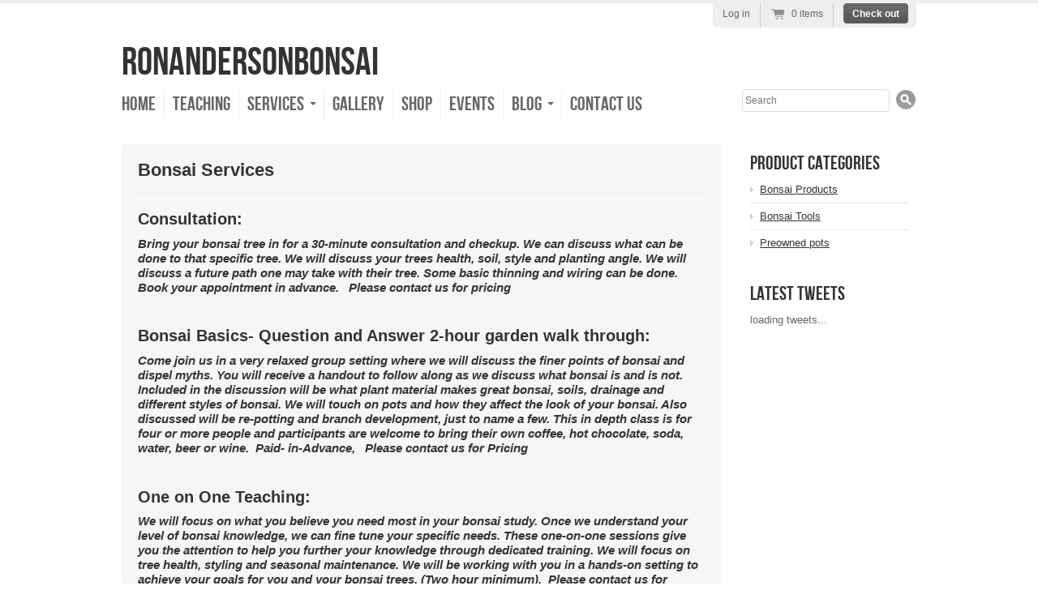

--- FILE ---
content_type: text/html; charset=utf-8
request_url: https://ronandersonbonsai.myshopify.com/pages/services
body_size: 14375
content:
<!doctype html>
<!--[if lt IE 7 ]> <html lang="en" class="no-js ie6"> <![endif]-->
<!--[if IE 7 ]>    <html lang="en" class="no-js ie7"> <![endif]-->
<!--[if IE 8 ]>    <html lang="en" class="no-js ie8"> <![endif]-->
<!--[if (gt IE 9)|!(IE)]><!--> <html lang="en" class="no-js"> <!--<![endif]-->
<head>












  <meta charset="UTF-8">
  <meta http-equiv="X-UA-Compatible" content="IE=edge,chrome=1">
  <link rel="canonical" href="https://ronandersonbonsai.myshopify.com/pages/services" />

  
  
  <meta name="description" content="Consultation:Bring your bonsai tree in for a 30-minute consultation and checkup. We can discuss what can be done to that specific tree. We will discuss ..." />
  

  
  <meta property="og:site_name" content="ronandersonbonsai" />
  
    
  

  
   <title>Bonsai Education, Bonsai services | ronandersonbonsai</title>
  

  <script>window.performance && window.performance.mark && window.performance.mark('shopify.content_for_header.start');</script><meta id="shopify-digital-wallet" name="shopify-digital-wallet" content="/1870484/digital_wallets/dialog">
<meta name="shopify-checkout-api-token" content="bb33dbcef037cb8130765e0e7e766073">
<meta id="in-context-paypal-metadata" data-shop-id="1870484" data-venmo-supported="false" data-environment="production" data-locale="en_US" data-paypal-v4="true" data-currency="USD">
<script async="async" src="/checkouts/internal/preloads.js?locale=en-US"></script>
<link rel="preconnect" href="https://shop.app" crossorigin="anonymous">
<script async="async" src="https://shop.app/checkouts/internal/preloads.js?locale=en-US&shop_id=1870484" crossorigin="anonymous"></script>
<script id="shopify-features" type="application/json">{"accessToken":"bb33dbcef037cb8130765e0e7e766073","betas":["rich-media-storefront-analytics"],"domain":"ronandersonbonsai.myshopify.com","predictiveSearch":true,"shopId":1870484,"locale":"en"}</script>
<script>var Shopify = Shopify || {};
Shopify.shop = "ronandersonbonsai.myshopify.com";
Shopify.locale = "en";
Shopify.currency = {"active":"USD","rate":"1.0"};
Shopify.country = "US";
Shopify.theme = {"name":"Copy of radiance","id":7016153111,"schema_name":null,"schema_version":null,"theme_store_id":null,"role":"main"};
Shopify.theme.handle = "null";
Shopify.theme.style = {"id":null,"handle":null};
Shopify.cdnHost = "ronandersonbonsai.myshopify.com/cdn";
Shopify.routes = Shopify.routes || {};
Shopify.routes.root = "/";</script>
<script type="module">!function(o){(o.Shopify=o.Shopify||{}).modules=!0}(window);</script>
<script>!function(o){function n(){var o=[];function n(){o.push(Array.prototype.slice.apply(arguments))}return n.q=o,n}var t=o.Shopify=o.Shopify||{};t.loadFeatures=n(),t.autoloadFeatures=n()}(window);</script>
<script>
  window.ShopifyPay = window.ShopifyPay || {};
  window.ShopifyPay.apiHost = "shop.app\/pay";
  window.ShopifyPay.redirectState = null;
</script>
<script id="shop-js-analytics" type="application/json">{"pageType":"page"}</script>
<script defer="defer" async type="module" src="//ronandersonbonsai.myshopify.com/cdn/shopifycloud/shop-js/modules/v2/client.init-shop-cart-sync_C5BV16lS.en.esm.js"></script>
<script defer="defer" async type="module" src="//ronandersonbonsai.myshopify.com/cdn/shopifycloud/shop-js/modules/v2/chunk.common_CygWptCX.esm.js"></script>
<script type="module">
  await import("//ronandersonbonsai.myshopify.com/cdn/shopifycloud/shop-js/modules/v2/client.init-shop-cart-sync_C5BV16lS.en.esm.js");
await import("//ronandersonbonsai.myshopify.com/cdn/shopifycloud/shop-js/modules/v2/chunk.common_CygWptCX.esm.js");

  window.Shopify.SignInWithShop?.initShopCartSync?.({"fedCMEnabled":true,"windoidEnabled":true});

</script>
<script>
  window.Shopify = window.Shopify || {};
  if (!window.Shopify.featureAssets) window.Shopify.featureAssets = {};
  window.Shopify.featureAssets['shop-js'] = {"shop-cart-sync":["modules/v2/client.shop-cart-sync_ZFArdW7E.en.esm.js","modules/v2/chunk.common_CygWptCX.esm.js"],"init-fed-cm":["modules/v2/client.init-fed-cm_CmiC4vf6.en.esm.js","modules/v2/chunk.common_CygWptCX.esm.js"],"shop-button":["modules/v2/client.shop-button_tlx5R9nI.en.esm.js","modules/v2/chunk.common_CygWptCX.esm.js"],"shop-cash-offers":["modules/v2/client.shop-cash-offers_DOA2yAJr.en.esm.js","modules/v2/chunk.common_CygWptCX.esm.js","modules/v2/chunk.modal_D71HUcav.esm.js"],"init-windoid":["modules/v2/client.init-windoid_sURxWdc1.en.esm.js","modules/v2/chunk.common_CygWptCX.esm.js"],"shop-toast-manager":["modules/v2/client.shop-toast-manager_ClPi3nE9.en.esm.js","modules/v2/chunk.common_CygWptCX.esm.js"],"init-shop-email-lookup-coordinator":["modules/v2/client.init-shop-email-lookup-coordinator_B8hsDcYM.en.esm.js","modules/v2/chunk.common_CygWptCX.esm.js"],"init-shop-cart-sync":["modules/v2/client.init-shop-cart-sync_C5BV16lS.en.esm.js","modules/v2/chunk.common_CygWptCX.esm.js"],"avatar":["modules/v2/client.avatar_BTnouDA3.en.esm.js"],"pay-button":["modules/v2/client.pay-button_FdsNuTd3.en.esm.js","modules/v2/chunk.common_CygWptCX.esm.js"],"init-customer-accounts":["modules/v2/client.init-customer-accounts_DxDtT_ad.en.esm.js","modules/v2/client.shop-login-button_C5VAVYt1.en.esm.js","modules/v2/chunk.common_CygWptCX.esm.js","modules/v2/chunk.modal_D71HUcav.esm.js"],"init-shop-for-new-customer-accounts":["modules/v2/client.init-shop-for-new-customer-accounts_ChsxoAhi.en.esm.js","modules/v2/client.shop-login-button_C5VAVYt1.en.esm.js","modules/v2/chunk.common_CygWptCX.esm.js","modules/v2/chunk.modal_D71HUcav.esm.js"],"shop-login-button":["modules/v2/client.shop-login-button_C5VAVYt1.en.esm.js","modules/v2/chunk.common_CygWptCX.esm.js","modules/v2/chunk.modal_D71HUcav.esm.js"],"init-customer-accounts-sign-up":["modules/v2/client.init-customer-accounts-sign-up_CPSyQ0Tj.en.esm.js","modules/v2/client.shop-login-button_C5VAVYt1.en.esm.js","modules/v2/chunk.common_CygWptCX.esm.js","modules/v2/chunk.modal_D71HUcav.esm.js"],"shop-follow-button":["modules/v2/client.shop-follow-button_Cva4Ekp9.en.esm.js","modules/v2/chunk.common_CygWptCX.esm.js","modules/v2/chunk.modal_D71HUcav.esm.js"],"checkout-modal":["modules/v2/client.checkout-modal_BPM8l0SH.en.esm.js","modules/v2/chunk.common_CygWptCX.esm.js","modules/v2/chunk.modal_D71HUcav.esm.js"],"lead-capture":["modules/v2/client.lead-capture_Bi8yE_yS.en.esm.js","modules/v2/chunk.common_CygWptCX.esm.js","modules/v2/chunk.modal_D71HUcav.esm.js"],"shop-login":["modules/v2/client.shop-login_D6lNrXab.en.esm.js","modules/v2/chunk.common_CygWptCX.esm.js","modules/v2/chunk.modal_D71HUcav.esm.js"],"payment-terms":["modules/v2/client.payment-terms_CZxnsJam.en.esm.js","modules/v2/chunk.common_CygWptCX.esm.js","modules/v2/chunk.modal_D71HUcav.esm.js"]};
</script>
<script id="__st">var __st={"a":1870484,"offset":-28800,"reqid":"d323cea7-f38d-470f-a7f0-fe22df5b522a-1768634351","pageurl":"ronandersonbonsai.myshopify.com\/pages\/services","s":"pages-60978949","u":"e4a61d0045e0","p":"page","rtyp":"page","rid":60978949};</script>
<script>window.ShopifyPaypalV4VisibilityTracking = true;</script>
<script id="captcha-bootstrap">!function(){'use strict';const t='contact',e='account',n='new_comment',o=[[t,t],['blogs',n],['comments',n],[t,'customer']],c=[[e,'customer_login'],[e,'guest_login'],[e,'recover_customer_password'],[e,'create_customer']],r=t=>t.map((([t,e])=>`form[action*='/${t}']:not([data-nocaptcha='true']) input[name='form_type'][value='${e}']`)).join(','),a=t=>()=>t?[...document.querySelectorAll(t)].map((t=>t.form)):[];function s(){const t=[...o],e=r(t);return a(e)}const i='password',u='form_key',d=['recaptcha-v3-token','g-recaptcha-response','h-captcha-response',i],f=()=>{try{return window.sessionStorage}catch{return}},m='__shopify_v',_=t=>t.elements[u];function p(t,e,n=!1){try{const o=window.sessionStorage,c=JSON.parse(o.getItem(e)),{data:r}=function(t){const{data:e,action:n}=t;return t[m]||n?{data:e,action:n}:{data:t,action:n}}(c);for(const[e,n]of Object.entries(r))t.elements[e]&&(t.elements[e].value=n);n&&o.removeItem(e)}catch(o){console.error('form repopulation failed',{error:o})}}const l='form_type',E='cptcha';function T(t){t.dataset[E]=!0}const w=window,h=w.document,L='Shopify',v='ce_forms',y='captcha';let A=!1;((t,e)=>{const n=(g='f06e6c50-85a8-45c8-87d0-21a2b65856fe',I='https://cdn.shopify.com/shopifycloud/storefront-forms-hcaptcha/ce_storefront_forms_captcha_hcaptcha.v1.5.2.iife.js',D={infoText:'Protected by hCaptcha',privacyText:'Privacy',termsText:'Terms'},(t,e,n)=>{const o=w[L][v],c=o.bindForm;if(c)return c(t,g,e,D).then(n);var r;o.q.push([[t,g,e,D],n]),r=I,A||(h.body.append(Object.assign(h.createElement('script'),{id:'captcha-provider',async:!0,src:r})),A=!0)});var g,I,D;w[L]=w[L]||{},w[L][v]=w[L][v]||{},w[L][v].q=[],w[L][y]=w[L][y]||{},w[L][y].protect=function(t,e){n(t,void 0,e),T(t)},Object.freeze(w[L][y]),function(t,e,n,w,h,L){const[v,y,A,g]=function(t,e,n){const i=e?o:[],u=t?c:[],d=[...i,...u],f=r(d),m=r(i),_=r(d.filter((([t,e])=>n.includes(e))));return[a(f),a(m),a(_),s()]}(w,h,L),I=t=>{const e=t.target;return e instanceof HTMLFormElement?e:e&&e.form},D=t=>v().includes(t);t.addEventListener('submit',(t=>{const e=I(t);if(!e)return;const n=D(e)&&!e.dataset.hcaptchaBound&&!e.dataset.recaptchaBound,o=_(e),c=g().includes(e)&&(!o||!o.value);(n||c)&&t.preventDefault(),c&&!n&&(function(t){try{if(!f())return;!function(t){const e=f();if(!e)return;const n=_(t);if(!n)return;const o=n.value;o&&e.removeItem(o)}(t);const e=Array.from(Array(32),(()=>Math.random().toString(36)[2])).join('');!function(t,e){_(t)||t.append(Object.assign(document.createElement('input'),{type:'hidden',name:u})),t.elements[u].value=e}(t,e),function(t,e){const n=f();if(!n)return;const o=[...t.querySelectorAll(`input[type='${i}']`)].map((({name:t})=>t)),c=[...d,...o],r={};for(const[a,s]of new FormData(t).entries())c.includes(a)||(r[a]=s);n.setItem(e,JSON.stringify({[m]:1,action:t.action,data:r}))}(t,e)}catch(e){console.error('failed to persist form',e)}}(e),e.submit())}));const S=(t,e)=>{t&&!t.dataset[E]&&(n(t,e.some((e=>e===t))),T(t))};for(const o of['focusin','change'])t.addEventListener(o,(t=>{const e=I(t);D(e)&&S(e,y())}));const B=e.get('form_key'),M=e.get(l),P=B&&M;t.addEventListener('DOMContentLoaded',(()=>{const t=y();if(P)for(const e of t)e.elements[l].value===M&&p(e,B);[...new Set([...A(),...v().filter((t=>'true'===t.dataset.shopifyCaptcha))])].forEach((e=>S(e,t)))}))}(h,new URLSearchParams(w.location.search),n,t,e,['guest_login'])})(!0,!0)}();</script>
<script integrity="sha256-4kQ18oKyAcykRKYeNunJcIwy7WH5gtpwJnB7kiuLZ1E=" data-source-attribution="shopify.loadfeatures" defer="defer" src="//ronandersonbonsai.myshopify.com/cdn/shopifycloud/storefront/assets/storefront/load_feature-a0a9edcb.js" crossorigin="anonymous"></script>
<script crossorigin="anonymous" defer="defer" src="//ronandersonbonsai.myshopify.com/cdn/shopifycloud/storefront/assets/shopify_pay/storefront-65b4c6d7.js?v=20250812"></script>
<script data-source-attribution="shopify.dynamic_checkout.dynamic.init">var Shopify=Shopify||{};Shopify.PaymentButton=Shopify.PaymentButton||{isStorefrontPortableWallets:!0,init:function(){window.Shopify.PaymentButton.init=function(){};var t=document.createElement("script");t.src="https://ronandersonbonsai.myshopify.com/cdn/shopifycloud/portable-wallets/latest/portable-wallets.en.js",t.type="module",document.head.appendChild(t)}};
</script>
<script data-source-attribution="shopify.dynamic_checkout.buyer_consent">
  function portableWalletsHideBuyerConsent(e){var t=document.getElementById("shopify-buyer-consent"),n=document.getElementById("shopify-subscription-policy-button");t&&n&&(t.classList.add("hidden"),t.setAttribute("aria-hidden","true"),n.removeEventListener("click",e))}function portableWalletsShowBuyerConsent(e){var t=document.getElementById("shopify-buyer-consent"),n=document.getElementById("shopify-subscription-policy-button");t&&n&&(t.classList.remove("hidden"),t.removeAttribute("aria-hidden"),n.addEventListener("click",e))}window.Shopify?.PaymentButton&&(window.Shopify.PaymentButton.hideBuyerConsent=portableWalletsHideBuyerConsent,window.Shopify.PaymentButton.showBuyerConsent=portableWalletsShowBuyerConsent);
</script>
<script data-source-attribution="shopify.dynamic_checkout.cart.bootstrap">document.addEventListener("DOMContentLoaded",(function(){function t(){return document.querySelector("shopify-accelerated-checkout-cart, shopify-accelerated-checkout")}if(t())Shopify.PaymentButton.init();else{new MutationObserver((function(e,n){t()&&(Shopify.PaymentButton.init(),n.disconnect())})).observe(document.body,{childList:!0,subtree:!0})}}));
</script>
<link id="shopify-accelerated-checkout-styles" rel="stylesheet" media="screen" href="https://ronandersonbonsai.myshopify.com/cdn/shopifycloud/portable-wallets/latest/accelerated-checkout-backwards-compat.css" crossorigin="anonymous">
<style id="shopify-accelerated-checkout-cart">
        #shopify-buyer-consent {
  margin-top: 1em;
  display: inline-block;
  width: 100%;
}

#shopify-buyer-consent.hidden {
  display: none;
}

#shopify-subscription-policy-button {
  background: none;
  border: none;
  padding: 0;
  text-decoration: underline;
  font-size: inherit;
  cursor: pointer;
}

#shopify-subscription-policy-button::before {
  box-shadow: none;
}

      </style>

<script>window.performance && window.performance.mark && window.performance.mark('shopify.content_for_header.end');</script>

  

  <link href="//ronandersonbonsai.myshopify.com/cdn/shop/t/2/assets/style.css?v=150785701098137596431674755617" rel="stylesheet" type="text/css" media="all" />
  <script src="//ronandersonbonsai.myshopify.com/cdn/shop/t/2/assets/modernizr.js?v=136554011001666959481509589498" type="text/javascript"></script>
  <script src="//ronandersonbonsai.myshopify.com/cdn/shopifycloud/storefront/assets/themes_support/option_selection-b017cd28.js" type="text/javascript"></script>

  

  <script src="//ajax.googleapis.com/ajax/libs/jquery/1.7/jquery.min.js" type="text/javascript"></script>

<meta property="og:image" content="https://cdn.shopify.com/s/files/1/0187/0484/files/Dirty_locust_garden_center_2021.jpg?v=1651775115" />
<meta property="og:image:secure_url" content="https://cdn.shopify.com/s/files/1/0187/0484/files/Dirty_locust_garden_center_2021.jpg?v=1651775115" />
<meta property="og:image:width" content="2048" />
<meta property="og:image:height" content="2043" />
<link href="https://monorail-edge.shopifysvc.com" rel="dns-prefetch">
<script>(function(){if ("sendBeacon" in navigator && "performance" in window) {try {var session_token_from_headers = performance.getEntriesByType('navigation')[0].serverTiming.find(x => x.name == '_s').description;} catch {var session_token_from_headers = undefined;}var session_cookie_matches = document.cookie.match(/_shopify_s=([^;]*)/);var session_token_from_cookie = session_cookie_matches && session_cookie_matches.length === 2 ? session_cookie_matches[1] : "";var session_token = session_token_from_headers || session_token_from_cookie || "";function handle_abandonment_event(e) {var entries = performance.getEntries().filter(function(entry) {return /monorail-edge.shopifysvc.com/.test(entry.name);});if (!window.abandonment_tracked && entries.length === 0) {window.abandonment_tracked = true;var currentMs = Date.now();var navigation_start = performance.timing.navigationStart;var payload = {shop_id: 1870484,url: window.location.href,navigation_start,duration: currentMs - navigation_start,session_token,page_type: "page"};window.navigator.sendBeacon("https://monorail-edge.shopifysvc.com/v1/produce", JSON.stringify({schema_id: "online_store_buyer_site_abandonment/1.1",payload: payload,metadata: {event_created_at_ms: currentMs,event_sent_at_ms: currentMs}}));}}window.addEventListener('pagehide', handle_abandonment_event);}}());</script>
<script id="web-pixels-manager-setup">(function e(e,d,r,n,o){if(void 0===o&&(o={}),!Boolean(null===(a=null===(i=window.Shopify)||void 0===i?void 0:i.analytics)||void 0===a?void 0:a.replayQueue)){var i,a;window.Shopify=window.Shopify||{};var t=window.Shopify;t.analytics=t.analytics||{};var s=t.analytics;s.replayQueue=[],s.publish=function(e,d,r){return s.replayQueue.push([e,d,r]),!0};try{self.performance.mark("wpm:start")}catch(e){}var l=function(){var e={modern:/Edge?\/(1{2}[4-9]|1[2-9]\d|[2-9]\d{2}|\d{4,})\.\d+(\.\d+|)|Firefox\/(1{2}[4-9]|1[2-9]\d|[2-9]\d{2}|\d{4,})\.\d+(\.\d+|)|Chrom(ium|e)\/(9{2}|\d{3,})\.\d+(\.\d+|)|(Maci|X1{2}).+ Version\/(15\.\d+|(1[6-9]|[2-9]\d|\d{3,})\.\d+)([,.]\d+|)( \(\w+\)|)( Mobile\/\w+|) Safari\/|Chrome.+OPR\/(9{2}|\d{3,})\.\d+\.\d+|(CPU[ +]OS|iPhone[ +]OS|CPU[ +]iPhone|CPU IPhone OS|CPU iPad OS)[ +]+(15[._]\d+|(1[6-9]|[2-9]\d|\d{3,})[._]\d+)([._]\d+|)|Android:?[ /-](13[3-9]|1[4-9]\d|[2-9]\d{2}|\d{4,})(\.\d+|)(\.\d+|)|Android.+Firefox\/(13[5-9]|1[4-9]\d|[2-9]\d{2}|\d{4,})\.\d+(\.\d+|)|Android.+Chrom(ium|e)\/(13[3-9]|1[4-9]\d|[2-9]\d{2}|\d{4,})\.\d+(\.\d+|)|SamsungBrowser\/([2-9]\d|\d{3,})\.\d+/,legacy:/Edge?\/(1[6-9]|[2-9]\d|\d{3,})\.\d+(\.\d+|)|Firefox\/(5[4-9]|[6-9]\d|\d{3,})\.\d+(\.\d+|)|Chrom(ium|e)\/(5[1-9]|[6-9]\d|\d{3,})\.\d+(\.\d+|)([\d.]+$|.*Safari\/(?![\d.]+ Edge\/[\d.]+$))|(Maci|X1{2}).+ Version\/(10\.\d+|(1[1-9]|[2-9]\d|\d{3,})\.\d+)([,.]\d+|)( \(\w+\)|)( Mobile\/\w+|) Safari\/|Chrome.+OPR\/(3[89]|[4-9]\d|\d{3,})\.\d+\.\d+|(CPU[ +]OS|iPhone[ +]OS|CPU[ +]iPhone|CPU IPhone OS|CPU iPad OS)[ +]+(10[._]\d+|(1[1-9]|[2-9]\d|\d{3,})[._]\d+)([._]\d+|)|Android:?[ /-](13[3-9]|1[4-9]\d|[2-9]\d{2}|\d{4,})(\.\d+|)(\.\d+|)|Mobile Safari.+OPR\/([89]\d|\d{3,})\.\d+\.\d+|Android.+Firefox\/(13[5-9]|1[4-9]\d|[2-9]\d{2}|\d{4,})\.\d+(\.\d+|)|Android.+Chrom(ium|e)\/(13[3-9]|1[4-9]\d|[2-9]\d{2}|\d{4,})\.\d+(\.\d+|)|Android.+(UC? ?Browser|UCWEB|U3)[ /]?(15\.([5-9]|\d{2,})|(1[6-9]|[2-9]\d|\d{3,})\.\d+)\.\d+|SamsungBrowser\/(5\.\d+|([6-9]|\d{2,})\.\d+)|Android.+MQ{2}Browser\/(14(\.(9|\d{2,})|)|(1[5-9]|[2-9]\d|\d{3,})(\.\d+|))(\.\d+|)|K[Aa][Ii]OS\/(3\.\d+|([4-9]|\d{2,})\.\d+)(\.\d+|)/},d=e.modern,r=e.legacy,n=navigator.userAgent;return n.match(d)?"modern":n.match(r)?"legacy":"unknown"}(),u="modern"===l?"modern":"legacy",c=(null!=n?n:{modern:"",legacy:""})[u],f=function(e){return[e.baseUrl,"/wpm","/b",e.hashVersion,"modern"===e.buildTarget?"m":"l",".js"].join("")}({baseUrl:d,hashVersion:r,buildTarget:u}),m=function(e){var d=e.version,r=e.bundleTarget,n=e.surface,o=e.pageUrl,i=e.monorailEndpoint;return{emit:function(e){var a=e.status,t=e.errorMsg,s=(new Date).getTime(),l=JSON.stringify({metadata:{event_sent_at_ms:s},events:[{schema_id:"web_pixels_manager_load/3.1",payload:{version:d,bundle_target:r,page_url:o,status:a,surface:n,error_msg:t},metadata:{event_created_at_ms:s}}]});if(!i)return console&&console.warn&&console.warn("[Web Pixels Manager] No Monorail endpoint provided, skipping logging."),!1;try{return self.navigator.sendBeacon.bind(self.navigator)(i,l)}catch(e){}var u=new XMLHttpRequest;try{return u.open("POST",i,!0),u.setRequestHeader("Content-Type","text/plain"),u.send(l),!0}catch(e){return console&&console.warn&&console.warn("[Web Pixels Manager] Got an unhandled error while logging to Monorail."),!1}}}}({version:r,bundleTarget:l,surface:e.surface,pageUrl:self.location.href,monorailEndpoint:e.monorailEndpoint});try{o.browserTarget=l,function(e){var d=e.src,r=e.async,n=void 0===r||r,o=e.onload,i=e.onerror,a=e.sri,t=e.scriptDataAttributes,s=void 0===t?{}:t,l=document.createElement("script"),u=document.querySelector("head"),c=document.querySelector("body");if(l.async=n,l.src=d,a&&(l.integrity=a,l.crossOrigin="anonymous"),s)for(var f in s)if(Object.prototype.hasOwnProperty.call(s,f))try{l.dataset[f]=s[f]}catch(e){}if(o&&l.addEventListener("load",o),i&&l.addEventListener("error",i),u)u.appendChild(l);else{if(!c)throw new Error("Did not find a head or body element to append the script");c.appendChild(l)}}({src:f,async:!0,onload:function(){if(!function(){var e,d;return Boolean(null===(d=null===(e=window.Shopify)||void 0===e?void 0:e.analytics)||void 0===d?void 0:d.initialized)}()){var d=window.webPixelsManager.init(e)||void 0;if(d){var r=window.Shopify.analytics;r.replayQueue.forEach((function(e){var r=e[0],n=e[1],o=e[2];d.publishCustomEvent(r,n,o)})),r.replayQueue=[],r.publish=d.publishCustomEvent,r.visitor=d.visitor,r.initialized=!0}}},onerror:function(){return m.emit({status:"failed",errorMsg:"".concat(f," has failed to load")})},sri:function(e){var d=/^sha384-[A-Za-z0-9+/=]+$/;return"string"==typeof e&&d.test(e)}(c)?c:"",scriptDataAttributes:o}),m.emit({status:"loading"})}catch(e){m.emit({status:"failed",errorMsg:(null==e?void 0:e.message)||"Unknown error"})}}})({shopId: 1870484,storefrontBaseUrl: "https://ronandersonbonsai.myshopify.com",extensionsBaseUrl: "https://extensions.shopifycdn.com/cdn/shopifycloud/web-pixels-manager",monorailEndpoint: "https://monorail-edge.shopifysvc.com/unstable/produce_batch",surface: "storefront-renderer",enabledBetaFlags: ["2dca8a86"],webPixelsConfigList: [{"id":"57278535","eventPayloadVersion":"v1","runtimeContext":"LAX","scriptVersion":"1","type":"CUSTOM","privacyPurposes":["ANALYTICS"],"name":"Google Analytics tag (migrated)"},{"id":"shopify-app-pixel","configuration":"{}","eventPayloadVersion":"v1","runtimeContext":"STRICT","scriptVersion":"0450","apiClientId":"shopify-pixel","type":"APP","privacyPurposes":["ANALYTICS","MARKETING"]},{"id":"shopify-custom-pixel","eventPayloadVersion":"v1","runtimeContext":"LAX","scriptVersion":"0450","apiClientId":"shopify-pixel","type":"CUSTOM","privacyPurposes":["ANALYTICS","MARKETING"]}],isMerchantRequest: false,initData: {"shop":{"name":"ronandersonbonsai","paymentSettings":{"currencyCode":"USD"},"myshopifyDomain":"ronandersonbonsai.myshopify.com","countryCode":"US","storefrontUrl":"https:\/\/ronandersonbonsai.myshopify.com"},"customer":null,"cart":null,"checkout":null,"productVariants":[],"purchasingCompany":null},},"https://ronandersonbonsai.myshopify.com/cdn","fcfee988w5aeb613cpc8e4bc33m6693e112",{"modern":"","legacy":""},{"shopId":"1870484","storefrontBaseUrl":"https:\/\/ronandersonbonsai.myshopify.com","extensionBaseUrl":"https:\/\/extensions.shopifycdn.com\/cdn\/shopifycloud\/web-pixels-manager","surface":"storefront-renderer","enabledBetaFlags":"[\"2dca8a86\"]","isMerchantRequest":"false","hashVersion":"fcfee988w5aeb613cpc8e4bc33m6693e112","publish":"custom","events":"[[\"page_viewed\",{}]]"});</script><script>
  window.ShopifyAnalytics = window.ShopifyAnalytics || {};
  window.ShopifyAnalytics.meta = window.ShopifyAnalytics.meta || {};
  window.ShopifyAnalytics.meta.currency = 'USD';
  var meta = {"page":{"pageType":"page","resourceType":"page","resourceId":60978949,"requestId":"d323cea7-f38d-470f-a7f0-fe22df5b522a-1768634351"}};
  for (var attr in meta) {
    window.ShopifyAnalytics.meta[attr] = meta[attr];
  }
</script>
<script class="analytics">
  (function () {
    var customDocumentWrite = function(content) {
      var jquery = null;

      if (window.jQuery) {
        jquery = window.jQuery;
      } else if (window.Checkout && window.Checkout.$) {
        jquery = window.Checkout.$;
      }

      if (jquery) {
        jquery('body').append(content);
      }
    };

    var hasLoggedConversion = function(token) {
      if (token) {
        return document.cookie.indexOf('loggedConversion=' + token) !== -1;
      }
      return false;
    }

    var setCookieIfConversion = function(token) {
      if (token) {
        var twoMonthsFromNow = new Date(Date.now());
        twoMonthsFromNow.setMonth(twoMonthsFromNow.getMonth() + 2);

        document.cookie = 'loggedConversion=' + token + '; expires=' + twoMonthsFromNow;
      }
    }

    var trekkie = window.ShopifyAnalytics.lib = window.trekkie = window.trekkie || [];
    if (trekkie.integrations) {
      return;
    }
    trekkie.methods = [
      'identify',
      'page',
      'ready',
      'track',
      'trackForm',
      'trackLink'
    ];
    trekkie.factory = function(method) {
      return function() {
        var args = Array.prototype.slice.call(arguments);
        args.unshift(method);
        trekkie.push(args);
        return trekkie;
      };
    };
    for (var i = 0; i < trekkie.methods.length; i++) {
      var key = trekkie.methods[i];
      trekkie[key] = trekkie.factory(key);
    }
    trekkie.load = function(config) {
      trekkie.config = config || {};
      trekkie.config.initialDocumentCookie = document.cookie;
      var first = document.getElementsByTagName('script')[0];
      var script = document.createElement('script');
      script.type = 'text/javascript';
      script.onerror = function(e) {
        var scriptFallback = document.createElement('script');
        scriptFallback.type = 'text/javascript';
        scriptFallback.onerror = function(error) {
                var Monorail = {
      produce: function produce(monorailDomain, schemaId, payload) {
        var currentMs = new Date().getTime();
        var event = {
          schema_id: schemaId,
          payload: payload,
          metadata: {
            event_created_at_ms: currentMs,
            event_sent_at_ms: currentMs
          }
        };
        return Monorail.sendRequest("https://" + monorailDomain + "/v1/produce", JSON.stringify(event));
      },
      sendRequest: function sendRequest(endpointUrl, payload) {
        // Try the sendBeacon API
        if (window && window.navigator && typeof window.navigator.sendBeacon === 'function' && typeof window.Blob === 'function' && !Monorail.isIos12()) {
          var blobData = new window.Blob([payload], {
            type: 'text/plain'
          });

          if (window.navigator.sendBeacon(endpointUrl, blobData)) {
            return true;
          } // sendBeacon was not successful

        } // XHR beacon

        var xhr = new XMLHttpRequest();

        try {
          xhr.open('POST', endpointUrl);
          xhr.setRequestHeader('Content-Type', 'text/plain');
          xhr.send(payload);
        } catch (e) {
          console.log(e);
        }

        return false;
      },
      isIos12: function isIos12() {
        return window.navigator.userAgent.lastIndexOf('iPhone; CPU iPhone OS 12_') !== -1 || window.navigator.userAgent.lastIndexOf('iPad; CPU OS 12_') !== -1;
      }
    };
    Monorail.produce('monorail-edge.shopifysvc.com',
      'trekkie_storefront_load_errors/1.1',
      {shop_id: 1870484,
      theme_id: 7016153111,
      app_name: "storefront",
      context_url: window.location.href,
      source_url: "//ronandersonbonsai.myshopify.com/cdn/s/trekkie.storefront.cd680fe47e6c39ca5d5df5f0a32d569bc48c0f27.min.js"});

        };
        scriptFallback.async = true;
        scriptFallback.src = '//ronandersonbonsai.myshopify.com/cdn/s/trekkie.storefront.cd680fe47e6c39ca5d5df5f0a32d569bc48c0f27.min.js';
        first.parentNode.insertBefore(scriptFallback, first);
      };
      script.async = true;
      script.src = '//ronandersonbonsai.myshopify.com/cdn/s/trekkie.storefront.cd680fe47e6c39ca5d5df5f0a32d569bc48c0f27.min.js';
      first.parentNode.insertBefore(script, first);
    };
    trekkie.load(
      {"Trekkie":{"appName":"storefront","development":false,"defaultAttributes":{"shopId":1870484,"isMerchantRequest":null,"themeId":7016153111,"themeCityHash":"8619295914991627490","contentLanguage":"en","currency":"USD","eventMetadataId":"1859ae61-414c-413f-9614-0601ec6ab7eb"},"isServerSideCookieWritingEnabled":true,"monorailRegion":"shop_domain","enabledBetaFlags":["65f19447"]},"Session Attribution":{},"S2S":{"facebookCapiEnabled":false,"source":"trekkie-storefront-renderer","apiClientId":580111}}
    );

    var loaded = false;
    trekkie.ready(function() {
      if (loaded) return;
      loaded = true;

      window.ShopifyAnalytics.lib = window.trekkie;

      var originalDocumentWrite = document.write;
      document.write = customDocumentWrite;
      try { window.ShopifyAnalytics.merchantGoogleAnalytics.call(this); } catch(error) {};
      document.write = originalDocumentWrite;

      window.ShopifyAnalytics.lib.page(null,{"pageType":"page","resourceType":"page","resourceId":60978949,"requestId":"d323cea7-f38d-470f-a7f0-fe22df5b522a-1768634351","shopifyEmitted":true});

      var match = window.location.pathname.match(/checkouts\/(.+)\/(thank_you|post_purchase)/)
      var token = match? match[1]: undefined;
      if (!hasLoggedConversion(token)) {
        setCookieIfConversion(token);
        
      }
    });


        var eventsListenerScript = document.createElement('script');
        eventsListenerScript.async = true;
        eventsListenerScript.src = "//ronandersonbonsai.myshopify.com/cdn/shopifycloud/storefront/assets/shop_events_listener-3da45d37.js";
        document.getElementsByTagName('head')[0].appendChild(eventsListenerScript);

})();</script>
  <script>
  if (!window.ga || (window.ga && typeof window.ga !== 'function')) {
    window.ga = function ga() {
      (window.ga.q = window.ga.q || []).push(arguments);
      if (window.Shopify && window.Shopify.analytics && typeof window.Shopify.analytics.publish === 'function') {
        window.Shopify.analytics.publish("ga_stub_called", {}, {sendTo: "google_osp_migration"});
      }
      console.error("Shopify's Google Analytics stub called with:", Array.from(arguments), "\nSee https://help.shopify.com/manual/promoting-marketing/pixels/pixel-migration#google for more information.");
    };
    if (window.Shopify && window.Shopify.analytics && typeof window.Shopify.analytics.publish === 'function') {
      window.Shopify.analytics.publish("ga_stub_initialized", {}, {sendTo: "google_osp_migration"});
    }
  }
</script>
<script
  defer
  src="https://ronandersonbonsai.myshopify.com/cdn/shopifycloud/perf-kit/shopify-perf-kit-3.0.4.min.js"
  data-application="storefront-renderer"
  data-shop-id="1870484"
  data-render-region="gcp-us-central1"
  data-page-type="page"
  data-theme-instance-id="7016153111"
  data-theme-name=""
  data-theme-version=""
  data-monorail-region="shop_domain"
  data-resource-timing-sampling-rate="10"
  data-shs="true"
  data-shs-beacon="true"
  data-shs-export-with-fetch="true"
  data-shs-logs-sample-rate="1"
  data-shs-beacon-endpoint="https://ronandersonbonsai.myshopify.com/api/collect"
></script>
</head>

<body class="templatePage">


  <div class="wrapper">

    <!-- Header -->
    <header id="top" class="clearfix">

      <h1 id="site-title">
        <a href="/" title="Home">
          
            ronandersonbonsai
          
        </a>
      </h1>

      <nav id="top-menu" class="clearfix">
        <ul>
          
          <li class="first">
            
            
              <a href="/pages/about-us">Home</a>
            
          </li>
          
          <li class="">
            
            
              <a href="/pages/teaching-and-training">Teaching </a>
            
          </li>
          
          <li class="">
            
            
            <div class="has-dropdown">
              <a href="/pages/services" class="clearfix">
                <span class="nav-label">Services</span>
                <span class="nav-arrow"></span>
              </a>
              <ul>
                
                <li><a href="/pages/one-on-one-teaching">One on One Teaching</a></li>
                
                <li><a href="/pages/study-groups">Study Groups</a></li>
                
                <li><a href="/pages/bonsai-tree-styling-and-wiring">Bonsai Tree Styling and Wiring</a></li>
                
                <li><a href="/pages/demonstration-and-bonsai-talks">Demonstration and Bonsai Talks</a></li>
                
                <li><a href="/pages/maintenance-work">Maintenance Work</a></li>
                
                <li><a href="/pages/gift-certificates">Gift Certificates</a></li>
                
              </ul>
            </div>
            
          </li>
          
          <li class="">
            
            
              <a href="/pages/before-during-and-after">Gallery</a>
            
          </li>
          
          <li class="">
            
            
              <a href="/collections/all">Shop</a>
            
          </li>
          
          <li class="">
            
            
              <a href="/pages/pictures-from-the-gsbf-convention-2013">Events</a>
            
          </li>
          
          <li class="">
            
            
            <div class="has-dropdown">
              <a href="/blogs/blog-24-bonsai-challenge-2016" class="clearfix">
                <span class="nav-label">Blog</span>
                <span class="nav-arrow"></span>
              </a>
              <ul>
                
                <li><a href="/blogs/we-launch/8300384-we-launch">We Launch!</a></li>
                
                <li><a href="/blogs/juniper-prostrata-work-part-1/8313062-juniper-prostrata-work-part-1">Juniper (Prostrata) work Part 1</a></li>
                
                <li><a href="/blogs/juniper-work-part-2-wiring/8340457-juniper-prostrata-work-part-2-wiring-and-design">Juniper (Prostrata) work Part 2 (Wiring and Design)</a></li>
                
                <li><a href="/blogs/blog-4-chinese-quince-trunk-and-branch-development-07-28-13/8381141-blog-4-chinese-quince-trunk-and-branch-development-07-28-13">Blog # 4 Chinese Quince Trunk and Branch development 07-28-13</a></li>
                
                <li><a href="/blogs/blog-5-lessons-from-an-ugly-duckling-part-1/8590859-blog-5-lessons-from-an-ugly-duckling-part-1">Blog # 5 Lessons From An Ugly Duckling Part 1</a></li>
                
                <li><a href="/blogs/blog-5-lessons-from-an-ugly-duckling-part-2-the-photos/8590977-blog-5-lessons-from-an-ugly-duckling-part-2-the-photos">Blog # 5 Lessons From An Ugly Duckling Part 2 ... the Photos</a></li>
                
                <li><a href="/blogs/the-importance-of-thinning-blog-6/8879981-the-importance-of-thinning-blog-6">The Importance Of Thinning Blog # 6</a></li>
                
                <li><a href="/blogs/blog-7-twisted-pomegranate/8958601-blog-7-twisted-pomegranate">Blog # 7  Twisted Pomegranate</a></li>
                
                <li><a href="/blogs/blog-8-big-bonsai-material-ripe-for-the-picking/9254079-blog-8-big-bonsai-material-ripe-for-the-picking">Blog # 8 Big Bonsai Material Ripe For the Picking</a></li>
                
                <li><a href="/blogs/blog-9-number-23/9750836-blog-9-number-23">Blog # 9    Number 23</a></li>
                
                <li><a href="/blogs/blog-10-how-to-start-a-fight-in-bonsai-fast/9999497-blog-10-how-to-start-a-fight-in-bonsai-fast">Blog # 10    How to start a fight in bonsai…Fast!</a></li>
                
                <li><a href="/blogs/blog-11-collecting-california-junipers-with-a-legend-the-rest-of-the-story/10575805-blog-11-collecting-california-junipers-with-a-legend-the-rest-of-the-story">Blog # 11 Collecting California Junipers with a Legend...The rest of the story!</a></li>
                
                <li><a href="/blogs/blog-12-a-conversation-on-japanese-black-pine/11179001-blog-12-a-conversation-on-japanese-black-pine">Blog # 12 A conversation on Japanese Black Pine</a></li>
                
                <li><a href="/blogs/blog-13-conifers-going-through-winter-and-thoughts-on-wiring/11793053-blog-13-conifers-going-through-winter-and-thoughts-on-wiring">Blog # 13  Conifers going through winter and thoughts on wiring</a></li>
                
                <li><a href="/blogs/blog-14-the-cannibal-in-your-back-yard/12416153-blog-14-the-cannibal-in-your-back-yard">Blog # 14 The Cannibal In Your Back Yard</a></li>
                
                <li><a href="/blogs/blog-15-community-outreach-and-whats-been-going-on-at-ron-anderson-bonsai/12824661-blog-15-community-outreach-and-whats-been-going-on-at-ron-anderson-bonsai">Blog # 15 Community outreach ... and whats been going on at Ron Anderson Bonsai</a></li>
                
                <li><a href="/blogs/blog-16-breaking-bad-candles-on-a-japanese-black-pine/13996137-blog-16-breaking-bad-candles-on-a-japanese-black-pine">Blog # 16 Breaking Bad…Candles on a Japanese Black Pine</a></li>
                
                <li><a href="/blogs/blog-17-how-many-blogs-does-it-take-to-de-candle-a-japanese-black-pine/14532941-blog-17-how-many-blogs-does-it-take-to-de-candle-a-japanese-black-pine">Blog # 17 How many blogs does it take to de-candle a Japanese Black Pine</a></li>
                
                <li><a href="/blogs/blog-18-chinese-quince-a-year-later/15395681-blog-18-chinese-quince-a-year-later">Blog # 18 Chinese Quince a Year Later</a></li>
                
                <li><a href="/blogs/news/15800436-blog-19-autumn-repotting-correcting-roots">Blog # 19 Autumn Repotting, Correcting Roots</a></li>
                
                <li><a href="/blogs/blog-20-gsbf-convention-2014-a-different-view/16075632-blog-20-gsbf-convention-2014-a-different-view">Blog # 20 GSBF Convention 2014 ... A DIFFERENT VIEW</a></li>
                
                <li><a href="/blogs/blog-21-repotting-examples-2015/17045208-blog-21-re-potting-examples-2015">Blog # 21  Re-potting examples 2015</a></li>
                
                <li><a href="/blogs/blog-number-22-a-rose-by-any-other-name-would-smell-as-sweet-air-layer-project/18642948-blog-number-22-a-rose-by-any-other-name-would-smell-as-sweet-air-layer-project">Blog Number 22,   A rose by any other name would smell as sweet- Air Layer Project</a></li>
                
                <li><a href="/blogs/blog-23-show-prep-thoughts-and-our-first-exhibition/46684613-blog-23-show-prep-thoughts-and-our-first-exhibition">Blog # 23 Show Prep thoughts and Our First Exhibition</a></li>
                
                <li><a href="/blogs/bonsai-challenge-2016/117581509-blog-24-bonsai-challenge-2016">Blog # 24 Bonsai Challenge 2016</a></li>
                
                <li><a href="/blogs/blog-25-sensei-katsumi-kinoshita-visits/blog-25-sensei-katsumi-kinoshita-visits">Blog # 25 Sensei Katsumi Kinoshita Visits</a></li>
                
              </ul>
            </div>
            
          </li>
          
          <li class="last">
            
            
              <a href="/pages/contact-us">Contact Us</a>
            
          </li>
          
        </ul>

        
        <form id="header-search" action="/search" method="get">
          <label for="top-search-input" class="visuallyhidden">Search</label>
          <input type="text" id="top-search-input" name="q" class="search-input" value="" accesskey="4"  autocomplete="off" placeholder="Search" />
          <input type="submit" id="top-search-submit" class="search-submit ir" value="Search" />
        </form>
        
      </nav>

      <div id="umbrella">
        <ul>
          
          <li class="customer-account-links">
            
              <p><a href="/account/login" id="customer_login_link">Log in</a></p>
            
          </li>
          

          

          <li class="cart-link">
            <a href="/cart" class="num-items-in-cart">
              <span class="icon">
               0 items
              </span>
            </a>
          </li>

          <li class="checkout-link">
            <a href="/cart" class="btn">Check out</a>
          </li>

        </ul>
      </div><!-- /#umbrella -->
    </header>

    <!-- Content -->
    <div class="content-wrapper clearfix">

      
        <div id="col-main" class="content">

  <div id="page-header">
    <h2 id="page-title">Bonsai Services</h2>	
  </div>

  <span></span>
<h2><strong>Consultation:</strong></h2>
<h3>
<em>Bring your bonsai tree in for a 30-minute consultation and checkup. We can discuss what can be done to that specific tree. We will discuss your trees health, soil, style and planting angle. We will discuss a future path one may take with their tree. Some basic thinning and wiring can be done. Book your appointment in advance.   Please </em><strong><em>contact us for pricing</em></strong><strong> <br></strong>
</h3>
<p> </p>
<h2><strong>Bonsai Basics- Question and Answer 2-hour garden walk through: </strong></h2>
<h3>
<em>Come join us in a very relaxed group setting where we will discuss the finer points of bonsai and dispel myths. You will receive a handout to follow along as we discuss what bonsai is and is not. Included in the discussion will be what plant material makes great bonsai, soils, drainage and different styles of bonsai. We will touch on pots and how they affect the look of your bonsai. Also discussed will be re-potting and branch development, just to name a few. This in depth class is for four or more people and participants are welcome to bring their own coffee, hot chocolate, soda, water, beer or wine. </em><strong><em> Paid- in-Advance,   Please contact us for Pricing</em></strong>
</h3>
<p> </p>
<h2><strong>One on One Teaching: </strong></h2>
<h3>
<em>We will focus on what you believe you need most in your bonsai study. Once we understand your level of bonsai knowledge, we can fine tune your specific needs. These one-on-one sessions give you the attention to help you further your knowledge through dedicated training. We will focus on tree health, styling and seasonal maintenance. We will be working with you in a hands-on setting to achieve your goals for you and your bonsai trees. </em><strong><em>(Two hour minimum).  Please contact us for Pricing</em><br></strong>
</h3>
<p><strong> </strong></p>
<h2>
<strong>Foundation Training Course</strong><strong>: </strong>
</h2>
<h3><em>These classes are great for groups or individuals who may have a demanding job, career, school, kids, animals and or lifestyle where they cannot attend weekly classes. Our foundation class is a once-a-month commitment on a Saturday for 4  hours. We focus on Bonsai basics through hands on, seasonal care and classroom activities. You will study not only tree specific information, but how to apply these techniques for proper tree growth. We will start with our trees here in the garden that are in training and work our way to trees that you can display in a show. (*Note, we always use Dirty Locust Bonsai material to work on in class. This is beneficial for the student as they use the proper material to learn on). You will leave this foundation teaching with the ability, and understanding of how to apply these techniques to your own bonsai collection. Courses are three sessions long and cover a season. There are a total of 9 half day sessions at your own pace, classes are usually once a month and run from January until September of each year. Held o<strong>nce monthly on Saturday with a group. Please contact us for pricing<br></strong></em></h3>
<p> </p>
<h2><strong>Foundation training Camp: </strong></h2>
<h3><em>These courses are 3-day sessions that cover a season at 3.5- 4 hours per day. These consecutive three-day sessions are at your own pace. Students may begin Foundation Camp training any time of year Winter, Spring Summer or Fall. Classes are usually once a quarter. The ultimate goal in all of these training sessions is optimal tree health and the ability to read and correctly train any bonsai tree. As soon as the student finishes one course they can begin the next with focus being on seasonal care. Please bring your own tools. (If you do not have tools, we do have tools available for purchase). Since space is limited, please sign up in advance to reserve your spot. These courses are best for someone who lives out of the area and must fly in, travel long distances or that can not make the monthly foundation course. (Outside Accommodations and meals are the responsibility of the student). Please contact us for pricing, <strong> paid in advance for the 3-day session.</strong></em></h3>
<p> </p>
<h2><strong>Study Groups:</strong></h2>
<h3>
<span></span><span><em>This is a wonderful way to learn and cross reference Bonsai education since most bonsai enthusiasts will bring different trees. Ron will travel within 150 mile radius from Sacramento, California and is available for 4 or more individuals. Ron can be booked at least a month in advance.</em><br> </span>
</h3>
<p> </p>
<h2><span></span></h2>
<h2>
<span></span><span></span><b><span>Tree styling and Wiring</span></b><span>:</span>
</h2>
<h3><em>Since this work takes the longest we will discuss each tree in-depth before we begin styling. The tree must be healthy first and have been taken care of properly. Unhealthy trees tend to have branches that break easily. You may stay with your tree or drop it off to be styled.</em></h3>
<p> </p>
<h2>
<span></span><span></span><b><span>Demonstration and or Bonsai talks</span></b><span>…. Contact for availability</span>
</h2>
<p> </p>
<h2>
<b><span>Maintenance Work</span></b><span>:</span>
</h2>
<h3><em>Do you have a bonsai that has not been re-potted in the last 4-5 years? Do you have wire cutting into a tree that someone gave you? Do you have no clue when it comes to bonsai, but have one? We can re-pot the tree for you properly, help you style and maintain your tree. Remember trees have a seasonal window so re-potting most trees at the end of January to April is optimal time in California. Emergency re-pots can be done anytime but requires two visits one year apart. This can also turn into a class at no additional cost as an observer. Please contact us for pricing<br></em></h3>
<p> </p>
<h2>
<span></span><b><span>Gift Certificates</span></b><span>:</span>
</h2>
<h3><em> This is an excellent way to give a gift to the Bonsai enthusiast in your life, a loved one, friend, or co-worker, anyone with an interest in Bonsai. 30 Minute, Two hour one on one class gift certificates available or you can purchase a dollar amount for purchase to use at the discretion of the recipient. (Locals only please). </em></h3>
<p> </p>
<h2>
<b><span>Donations</span></b><span>:</span>
</h2>
<h3><span><em> We except donations of trees in pots that are no longer wanted to be used for classes and demonstrations locally. We can also remove trees from your property for a small fee. Don’t send those unwanted trees to the land fill. We can help turn those trees into bonsai’s that could live many more years. (Please contact Ron with description of tree and additional information as some trees cannot be removed based on size, location, etc.)</em> </span></h3>
<h2><span>Garden Center Rental<br></span></h2>
<h3><span>You may inquire about renting the garden for very small intimate settings. What a beautiful location to have an event</span></h3>
  
</div><!-- /#col-main -->
      

      
        <div id="col-widgets">

  

  
  <!-- Widget: list all collections -->
  <div class="widget widget-linklist" id="widget-allcollections">
    <div class="widget-header">
      <h3><a href="/collections">Product Categories</a></h3>
    </div>
    <div class="widget-content">
      <ul>
      
        <li>
          <span class="arrow"></span>
          <a href="/collections/frontpage" title="Bonsai Products">Bonsai Products</a>
        </li>
      
        <li>
          <span class="arrow"></span>
          <a href="/collections/bonsai-tools" title="Bonsai Tools">Bonsai Tools</a>
        </li>
      
        <li>
          <span class="arrow"></span>
          <a href="/collections/preowned-pots" title="Preowned pots">Preowned pots</a>
        </li>
      
      </ul>
    </div>    
  </div><!-- /.widget -->
  

  

  

  

  

  
  <!-- Tweets -->
  <div class="widget widget-twitter" id="widget-twitter">
    <div class="widget-header">
      <h3>Latest Tweets</h3>
    </div>
    <div class="tweets-wrapper"></div>
  </div>
  

</div><!-- /#col-widgets -->
      

    </div><!-- /.content -->

    <!-- Footer -->
    <footer id="bottom">

      <div id="footer-left">
        <ul id="footer-nav" class="clearfix">
        
          <li><a href="/pages/about-us">About Us</a></li>
        
          <li><a href="/search">Search</a></li>
        
          <li><a href="/pages/contact-us">Contact Us</a></li>
        
          <li><a href="/blogs/we-launch/8300384-we-launch">We Launch!</a></li>
        
        </ul>
        <p>&copy; 2026 <a href="/">ronandersonbonsai</a>. All Rights Reserved.<br /><a target="_blank" rel="nofollow" href="https://www.shopify.com?utm_campaign=poweredby&amp;utm_medium=shopify&amp;utm_source=onlinestore">Ecommerce Software by Shopify</a></p>
      </div>

      
      <div id="footer-right">
        <ul id="sm-icons" class="clearfix">
          
          
          <li id="sm-twitter"><a href="https://twitter.com/RonAndersonbons" class="ir">Twitter</a></li>
          <li id="sm-facebook"><a href="https://www.facebook.com/ronandersonbonsai.anderson" class="ir">Facebook</a></li>
          
        </ul>
      </div>
      

      
      <div id="footer-payment-methods">
        <p>Payment methods we accept</p>
               <img src="//ronandersonbonsai.myshopify.com/cdn/shop/t/2/assets/cc-amex.png?v=85206210438157468371509589486" alt="" /> 
           <img src="//ronandersonbonsai.myshopify.com/cdn/shop/t/2/assets/cc-discover.png?v=159641487460128453101509589487" alt="" /> 
               <img src="//ronandersonbonsai.myshopify.com/cdn/shop/t/2/assets/cc-visa.png?v=60401960785579442311509589488" alt="" /> 
         <img src="//ronandersonbonsai.myshopify.com/cdn/shop/t/2/assets/cc-mastercard.png?v=163639441997642668931509589487" alt="" /> 
            <img src="//ronandersonbonsai.myshopify.com/cdn/shop/t/2/assets/cc-maestro.png?v=139224602151549589811509589487" alt="" /> 
             <img src="//ronandersonbonsai.myshopify.com/cdn/shop/t/2/assets/cc-cirrus.png?v=84032823879888718741509589486" alt="" /> 
             <img src="//ronandersonbonsai.myshopify.com/cdn/shop/t/2/assets/cc-paypal.png?v=24241626605458918351509589488" alt="" /> 
             <img src="//ronandersonbonsai.myshopify.com/cdn/shop/t/2/assets/cc-google.png?v=886431518207722091509589487" alt="" /> 
      </div>
      

    </footer>

  </div><!-- /.wrapper -->

  <!--[if lt IE 8]>
  <script>
    // IE 6+7 do not calculate the width of the #umbrella properly
    $('#umbrella').width( $('#umbrella ul').width() );
  </script>
  <![endif]-->

  
    <script src="//ronandersonbonsai.myshopify.com/cdn/shop/t/2/assets/jquery.tweet.js?v=111607285907780695361509589498" type="text/javascript"></script>
    <script>
      $(".tweets-wrapper").tweet(
        {
          count: 4,
          username: "shopify",
          loading_text: "loading tweets...",
          template: function(i){ return i["text"]
        }
      });
    </script>
  

  

  

  

  <script src="//ronandersonbonsai.myshopify.com/cdn/shop/t/2/assets/enhance.jquery.js?v=73872169404557007871509589490" type="text/javascript"></script>
  <script src="//ronandersonbonsai.myshopify.com/cdn/shop/t/2/assets/hoverintent.jquery.js?v=110036310040361601241509589495" type="text/javascript"></script>
  <script src="//ronandersonbonsai.myshopify.com/cdn/shop/t/2/assets/radiance.js?v=153704585957095377591509589499" type="text/javascript"></script>

  <script type="text/javascript" charset="utf-8">
  //<![CDATA[

  // Including api.jquery.js conditionnally.
  if (typeof Shopify.onCartShippingRatesUpdate === 'undefined') {
    document.write("\u003cscript src=\"\/\/ronandersonbonsai.myshopify.com\/cdn\/shopifycloud\/storefront\/assets\/themes_support\/api.jquery-7ab1a3a4.js\" type=\"text\/javascript\"\u003e\u003c\/script\u003e");
  }

  //]]>
  </script>

</body>
</html>


--- FILE ---
content_type: text/javascript
request_url: https://ronandersonbonsai.myshopify.com/cdn/shop/t/2/assets/jquery.tweet.js?v=111607285907780695361509589498
body_size: 1500
content:
(function($){$.fn.tweet=function(o){var s=$.extend({username:null,list:null,favorites:!1,query:null,avatar_size:null,count:3,fetch:null,retweets:!0,intro_text:null,outro_text:null,join_text:null,auto_join_text_default:"i said,",auto_join_text_ed:"i",auto_join_text_ing:"i am",auto_join_text_reply:"i replied to",auto_join_text_url:"i was looking at",loading_text:null,refresh_interval:null,twitter_url:"twitter.com",twitter_api_url:"api.twitter.com",twitter_search_url:"search.twitter.com",template:"{avatar}{time}{join}{text}",comparator:function(tweet1,tweet2){return tweet2.tweet_time-tweet1.tweet_time},filter:function(tweet){return!0}},o);$.fn.extend({linkUrl:function(){var returning=[],regexp=/\b((?:[a-z][\w-]+:(?:\/{1,3}|[a-z0-9%])|www\d{0,3}[.]|[a-z0-9.\-]+[.][a-z]{2,4}\/)(?:[^\s()<>]+|\(([^\s()<>]+|(\([^\s()<>]+\)))*\))+(?:\(([^\s()<>]+|(\([^\s()<>]+\)))*\)|[^\s`!()\[\]{};:'".,<>?«»“”‘’]))/gi;return this.each(function(){returning.push(this.replace(regexp,function(match){var url=/^[a-z]+:/i.test(match)?match:"http://"+match;return'<a href="'+url+'">'+match+"</a>"}))}),$(returning)},linkUser:function(){var returning=[],regexp=/[\@]+(\w+)/gi;return this.each(function(){returning.push(this.replace(regexp,'@<a href="http://'+s.twitter_url+'/$1">$1</a>'))}),$(returning)},linkHash:function(){var returning=[],regexp=/(?:^| )[\#]+([\w\u00c0-\u00d6\u00d8-\u00f6\u00f8-\u00ff\u0600-\u06ff]+)/gi,usercond=s.username&&s.username.length==1?"&from="+s.username.join("%2BOR%2B"):"";return this.each(function(){returning.push(this.replace(regexp,' <a href="http://'+s.twitter_search_url+"/search?q=&tag=$1&lang=all"+usercond+'">#$1</a>'))}),$(returning)},capAwesome:function(){var returning=[];return this.each(function(){returning.push(this.replace(/\b(awesome)\b/gi,'<span class="awesome">$1</span>'))}),$(returning)},capEpic:function(){var returning=[];return this.each(function(){returning.push(this.replace(/\b(epic)\b/gi,'<span class="epic">$1</span>'))}),$(returning)},makeHeart:function(){var returning=[];return this.each(function(){returning.push(this.replace(/(&lt;)+[3]/gi,"<tt class='heart'>&#x2665;</tt>"))}),$(returning)}});function parse_date(date_str){return Date.parse(date_str.replace(/^([a-z]{3})( [a-z]{3} \d\d?)(.*)( \d{4})$/i,"$1,$2$4$3"))}function relative_time(date){var relative_to=arguments.length>1?arguments[1]:new Date,delta=parseInt((relative_to.getTime()-date)/1e3,10),r="";return delta<60?r=delta+" seconds ago":delta<120?r="a minute ago":delta<2700?r=parseInt(delta/60,10).toString()+" minutes ago":delta<7200?r="an hour ago":delta<1440*60?r=""+parseInt(delta/3600,10).toString()+" hours ago":delta<2880*60?r="a day ago":r=parseInt(delta/86400,10).toString()+" days ago","about "+r}function build_url(){var proto=document.location.protocol=="https:"?"https:":"http:",count=s.fetch===null?s.count:s.fetch;if(s.list)return proto+"//"+s.twitter_api_url+"/1/"+s.username[0]+"/lists/"+s.list+"/statuses.json?per_page="+count+"&callback=?";if(s.favorites)return proto+"//"+s.twitter_api_url+"/favorites/"+s.username[0]+".json?count="+s.count+"&callback=?";if(s.query===null&&s.username.length==1)return proto+"//"+s.twitter_api_url+"/1/statuses/user_timeline.json?screen_name="+s.username[0]+"&count="+count+(s.retweets?"&include_rts=1":"")+"&callback=?";var query=s.query||"from:"+s.username.join(" OR from:");return proto+"//"+s.twitter_search_url+"/search.json?&q="+encodeURIComponent(query)+"&rpp="+count+"&callback=?"}return this.each(function(i,widget){var list=$('<ul class="tweet_list">').appendTo(widget),intro='<p class="tweet_intro">'+s.intro_text+"</p>",outro='<p class="tweet_outro">'+s.outro_text+"</p>",loading=$('<p class="loading">'+s.loading_text+"</p>");s.username&&typeof s.username=="string"&&(s.username=[s.username]);var expand_template=function(info){if(typeof s.template=="string"){var result=s.template;for(var key in info){var val=info[key];result=result.replace(new RegExp("{"+key+"}","g"),val===null?"":val)}return result}else return s.template(info)};s.loading_text&&$(widget).append(loading),$(widget).bind("load",function(){$.getJSON(build_url(),function(data){s.loading_text&&loading.remove(),s.intro_text&&list.before(intro),list.empty();var tweets=$.map(data.results||data,function(item){var join_text=s.join_text;s.join_text=="auto"&&(item.text.match(/^(@([A-Za-z0-9-_]+)) .*/i)?join_text=s.auto_join_text_reply:item.text.match(/(^\w+:\/\/[A-Za-z0-9-_]+\.[A-Za-z0-9-_:%&\?\/.=]+) .*/i)?join_text=s.auto_join_text_url:item.text.match(/^((\w+ed)|just) .*/im)?join_text=s.auto_join_text_ed:item.text.match(/^(\w*ing) .*/i)?join_text=s.auto_join_text_ing:join_text=s.auto_join_text_default);var screen_name=item.from_user||item.user.screen_name,source=item.source,user_url="http://"+s.twitter_url+"/"+screen_name,avatar_size=s.avatar_size,avatar_url=item.profile_image_url||item.user.profile_image_url,tweet_url="http://"+s.twitter_url+"/"+screen_name+"/status/"+item.id_str,retweet=typeof item.retweeted_status!="undefined",retweeted_screen_name=retweet?item.retweeted_status.user.screen_name:null,tweet_time=parse_date(item.created_at),tweet_relative_time=relative_time(tweet_time),tweet_raw_text=retweet?"RT @"+retweeted_screen_name+" "+item.retweeted_status.text:item.text,tweet_text=$([tweet_raw_text]).linkUrl().linkUser().linkHash()[0],user='<a class="tweet_user" href="'+user_url+'">'+screen_name+"</a>",join=s.join_text?'<span class="tweet_join"> '+join_text+" </span>":" ",avatar=avatar_size?'<a class="tweet_avatar" href="'+user_url+'"><img src="'+avatar_url+'" height="'+avatar_size+'" width="'+avatar_size+'" alt="'+screen_name+'\'s avatar" title="'+screen_name+'\'s avatar" border="0"/></a>':"",time='<span class="tweet_time"><a href="'+tweet_url+'" title="view tweet on twitter">'+tweet_relative_time+"</a></span>",text='<span class="tweet_text">'+$([tweet_text]).makeHeart().capAwesome().capEpic()[0]+"</span>";return{item:item,screen_name:screen_name,user_url:user_url,avatar_size:avatar_size,avatar_url:avatar_url,source:source,tweet_url:tweet_url,tweet_time:tweet_time,tweet_relative_time:tweet_relative_time,tweet_raw_text:tweet_raw_text,tweet_text:tweet_text,retweet:retweet,retweeted_screen_name:retweeted_screen_name,user:user,join:join,avatar:avatar,time:time,text:text}});tweets=$.grep(tweets,s.filter).slice(0,s.count),list.append($.map(tweets.sort(s.comparator),function(t){return"<li>"+expand_template(t)+"</li>"}).join("")).children("li:first").addClass("tweet_first").end().children("li:odd").addClass("tweet_even").end().children("li:even").addClass("tweet_odd"),s.outro_text&&list.after(outro),$(widget).trigger("loaded").trigger(tweets.length===0?"empty":"full"),s.refresh_interval&&window.setTimeout(function(){$(widget).trigger("load")},1e3*s.refresh_interval)})}).trigger("load")})}})(jQuery);
//# sourceMappingURL=/cdn/shop/t/2/assets/jquery.tweet.js.map?v=111607285907780695361509589498
